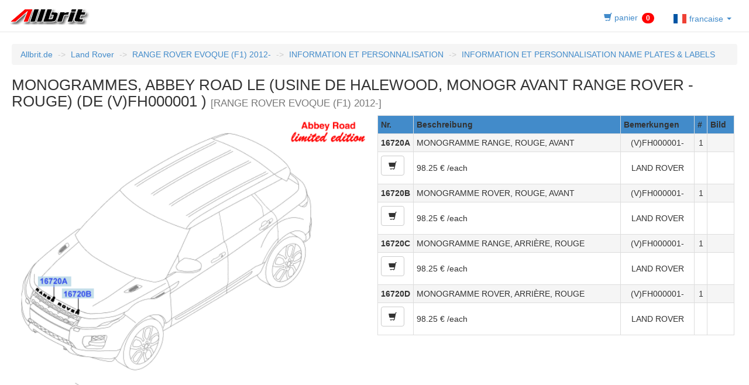

--- FILE ---
content_type: text/html;charset=UTF-8
request_url: https://allbrit.de/epc.cfm?CAR=TLH&SPRACHE=FR&PAGE=1000105F
body_size: 17992
content:

<!DOCTYPE HTML>
<html lang="FR">
<head>
    <meta charset="utf-8">
    <meta http-equiv="X-UA-Compatible" content="IE=edge">
    <!-- Bootstrap -->
    <link href="/css/bootstrap.min.css" rel="stylesheet"/>
    <!--[if lt IE 9]>
    <script src="https://cdnjs.cloudflare.com/ajax/libs/html5shiv/3.7.3/html5shiv.js"></script>
    <script src="https://oss.maxcdn.com/respond/1.4.2/respond.min.js"></script>
    <![endif]-->
    <meta name="robots" content="index, follow">
    <meta name="google-site-verification" content="HZyJmYbwTGVKXxfhraw8Y5DvfacOiN61ECJlMKoW_2s"/>
    <meta name="description" content="Allbrit Ersatzteile für RANGE ROVER EVOQUE (F1) 2012-">
    <meta name="keywords" content="Allbrit Shop für RANGE ROVER EVOQUE (F1) 2012-">
    <meta name="viewport" content="width=device-width, initial-scale=1">
    <link rel="icon" href="/favicon.ico" type="image/vnd.microsoft.icon">
    
    <link rel="shortcut icon" href="/favicon.ico" type="image/vnd.microsoft.icon">
    
    <script src="https://code.jquery.com/jquery-1.12.4.min.js" integrity="sha256-ZosEbRLbNQzLpnKIkEdrPv7lOy9C27hHQ+Xp8a4MxAQ=" crossorigin="anonymous"></script>
    <script src="https://maxcdn.bootstrapcdn.com/bootstrap/3.2.0/js/bootstrap.js"></script>
	<script src="/js/etk.js"></script>
    <title>MONOGRAMMES, ABBEY ROAD LE (USINE DE HALEWOOD, MONOGR AVANT RANGE ROVER - ROUGE) (DE (V)FH000001 ) - RANGE ROVER EVOQUE (F1) 2012-</title>
</head>
<body>


<nav class="navbar navbar-default navbar-static-top" style="background-color: #FFF; height: 55px;">
<div class="container" style="width: 100%;">
<a class="navbar-brand" href="https://allbrit.de">
<img alt='Allbrit.de logo' style="margin-top: 0px; margin-left: 10px; " src="/images/head_Allbrit.gif" />
</a>






<ul class="nav nav-pills" style="float: right; margin-top: 10px; margin-right: 10px; min-width: 70px;">
<li class="nav-item">
<a href="#" id="cart_button" data-SPRACHE="FR">
 
<span class="glyphicon glyphicon-shopping-cart"></span><span class="hidden-xs hidden-sm hidden-md"> panier</span>

<span class="badge badge-danger" style="background-color: red; top:2px; display:;" id="cart_info">0</span>
</a>
</li>
<li class="dropdown">
<a class="dropdown-toggle" data-toggle="dropdown" href="#">
 
    <img alt="francaise" src="/images/flags/xfr.png">
    <span style='height:24px; vertical-align: middle;'>  francaise</span>


<span class='caret'></span>
</a>
<ul class="dropdown-menu">
 
<li><a href="/epc.cfm?CAR=TLH&SPRACHE=DE&PAGE=1000105F"><img alt='deutsch' src='/images/flags/xde.png'>  deutsch</a></li>

<li><a href="/epc.cfm?CAR=TLH&SPRACHE=EN&PAGE=1000105F"><img alt='english' src='/images/flags/xen.png'>  english</a></li>

<li><a href="/epc.cfm?CAR=TLH&SPRACHE=ES&PAGE=1000105F"><img alt='español' src='/images/flags/xes.png'>  español</a></li>

<li><a href="/epc.cfm?CAR=TLH&SPRACHE=FR&PAGE=1000105F"><img alt='francaise' src='/images/flags/xfr.png'>  francaise</a></li>

<li><a href="/epc.cfm?CAR=TLH&SPRACHE=IT&PAGE=1000105F"><img alt='italiano' src='/images/flags/xit.png'>  italiano</a></li>

<li><a href="/epc.cfm?CAR=TLH&SPRACHE=JA&PAGE=1000105F"><img alt='日本語' src='/images/flags/xja.png'>  日本語</a></li>

<li><a href="/epc.cfm?CAR=TLH&SPRACHE=NL&PAGE=1000105F"><img alt='nederlands' src='/images/flags/xnl.png'>  nederlands</a></li>

<li><a href="/epc.cfm?CAR=TLH&SPRACHE=PT&PAGE=1000105F"><img alt='português' src='/images/flags/xpt.png'>  português</a></li>

<li><a href="/epc.cfm?CAR=TLH&SPRACHE=RU&PAGE=1000105F"><img alt='Русский' src='/images/flags/xru.png'>  Русский</a></li>

</ul>
</li>
</ul>

</div>
</nav>
<div id='cat_content' class='cat_content'>

<button class="btn btn-primary hidden-lg hidden-md hidden-sm btn-block" type="button" data-toggle="collapse" data-target="#collapseExample" aria-expanded="false" aria-controls="collapseExample">Navigation</button><div class="bread collapse" id="collapseExample">

<ol class="breadcrumb" id="breadcrumbs">
<li><a href='https://allbrit.de?SPRACHE=FR'>Allbrit.de</a></li>
<li class='active hidden-xs'><a href="https://allbrit.de/LR.cfm?SPRACHE=FR">Land Rover</a></li>
<li class='active hidden-lg hidden-md hidden-sm' style='display: block;'><a href="https://allbrit.de/LR.cfm?SPRACHE=FR">Land Rover</a></li>
<li class='active hidden-xs'><a href="https://allbrit.de/select.cfm?CAR=TLH&SPRACHE=FR">RANGE ROVER EVOQUE (F1) 2012-</a></li>
<li class='active hidden-lg hidden-md hidden-sm' style='display: block;'><a href="https://allbrit.de/select.cfm?CAR=TLH&SPRACHE=FR">RANGE ROVER EVOQUE (F1) 2012-</a></li>


<li class='active hidden-xs'><a href="https://allbrit.de/select.cfm?CAR=TLH&SPRACHE=FR&PAGE=1">INFORMATION ET PERSONNALISATION</a></li>
<li class='active hidden-lg hidden-md hidden-sm' style='display: block;'><a href="https://allbrit.de/select.cfm?CAR=TLH&SPRACHE=FR&PAGE=1">INFORMATION ET PERSONNALISATION</a></li>

<li class='active hidden-xs'><a href="https://allbrit.de/select.cfm?CAR=TLH&SPRACHE=FR&PAGE=10001">INFORMATION ET PERSONNALISATION NAME PLATES & LABELS</a></li>
<li class='active hidden-lg hidden-md hidden-sm' style='display: block;'><a href="https://allbrit.de/select.cfm?CAR=TLH&SPRACHE=FR&PAGE=10001">INFORMATION ET PERSONNALISATION NAME PLATES & LABELS</a></li>

</ol>

</div>



<h1 id='main_title' style='font-size: 26px; margin-top: 10px;'>MONOGRAMMES, ABBEY ROAD LE (USINE DE HALEWOOD, MONOGR AVANT RANGE ROVER - ROUGE) (DE (V)FH000001 ) <small>[RANGE ROVER EVOQUE (F1) 2012-]</small></h1>


<span id='svgspan' class='col-xs-48 col-sm-48 col-md-24' style='float: left; '>
<svg id="svgcode" version="1.1" xmlns="http://www.w3.org/2000/svg" xmlns:xlink="http://www.w3.org/1999/xlink" 
viewBox="0 0 536 745" >
<title>MONOGRAMMES, ABBEY ROAD LE (USINE DE HALEWOOD, MONOGR AVANT RANGE ROVER - ROUGE) (DE (V)FH000001 ) - RANGE ROVER EVOQUE (F1) 2012-</title>
<image style="vertical-align:top" xlink:href="/images/LRE/cat/fn/C025900002.png" src="/images/LRE/cat/fn/C025900002.png" height="745px" width="536px"></image>

<polygon 
id='map_16720A' 
points="35,242 85,242 85,257 35,257" opacity="0.4" 
fill="#6dadcb" 
style="cursor: pointer"; 
onmouseover="map_over('16720A')" 
onmouseout="map_disover('16720A')" 
onclick="scroll_to_part('16720A')" />

<polygon 
id='map_16720B' 
points="71,260 119,260 119,275 71,275" opacity="0.4" 
fill="#6dadcb" 
style="cursor: pointer"; 
onmouseover="map_over('16720B')" 
onmouseout="map_disover('16720B')" 
onclick="scroll_to_part('16720B')" />

<polygon 
id='map_16720C' 
points="97,558 146,558 146,573 97,573" opacity="0.4" 
fill="#6dadcb" 
style="cursor: pointer"; 
onmouseover="map_over('16720C')" 
onmouseout="map_disover('16720C')" 
onclick="scroll_to_part('16720C')" />

<polygon 
id='map_16720D' 
points="154,525 202,525 202,538 154,538" opacity="0.4" 
fill="#6dadcb" 
style="cursor: pointer"; 
onmouseover="map_over('16720D')" 
onmouseout="map_disover('16720D')" 
onclick="scroll_to_part('16720D')" />
  
</svg>
    

</span>

<div class='Ctree col-xs-48 col-sm-48 col-md-24' style='float: right;'>

<script>$(function(){$('[data-toggle="modal"]').tooltip()})</script>

<table class='sub_parts table table-bordered table-condensed'>			
    <tr style='background-color: #428bca;'>
	<th width="20">Nr.</th>
	
	<th>Beschreibung</th>
	<th>Bemerkungen</th>
	<th class='hidden-xs hidden-sm'>#</th>
	
	<th class='hidden-sm hidden-xs'>Bild</th>
	
	</tr>

    
    
    <tr data-part='part_16720A' class='one_part active' style='cursor:pointer;' onmouseout="map_disover2('16720A')" onmouseover="map_over2('16720A')" onClick="scroll_to_callout('16720A')">
    <td style="text-align:center; vertical-align:middle; font-weight:bold">16720A</td>
    
    <td style="vertical-align:middle; ">MONOGRAMME RANGE, ROUGE, AVANT </td>
    <td style="text-align:center; vertical-align:middle"> 
    (V)FH000001- 
    </td>
    <td class='hidden-xs hidden-sm' style="text-align:center; vertical-align:middle;">1</td>
    
   <td>
   
    
    
     </td>
     </tr>
     
<tr class="one_part">

<td>

<span title='1x into shopping basket' data-toggle='modal' aria-hidden='true' style='text-align:center; vertical-align:middle' class='btn btn-default glyphicon glyphicon-shopping-cart buycart' 
data-SKU="T5O+uXpvujfJqN5Kt+9PeA==" 
data-UOI="1" 
data-CAR="TLH" 
data-PAGE="1000105F" 
data-CALLOUT="16720A" 
data-SPRACHE="FR"
data-BRAND="LAND ROVER"
data-MATCHCODE="MONOGRAMME" 
></span>

</td>

<td style="vertical-align:middle;  ">98.25 &euro; /each</td>
<td  style="text-align:center; vertical-align:middle;"> LAND ROVER </td>
<td class="hidden-xs hidden-sm" style="text-align:center; vertical-align:middle;"></td>
   <td>
   
    
    
    
    
     </td>
</tr>

    <tr data-part='part_16720B' class='one_part active' style='cursor:pointer;' onmouseout="map_disover2('16720B')" onmouseover="map_over2('16720B')" onClick="scroll_to_callout('16720B')">
    <td style="text-align:center; vertical-align:middle; font-weight:bold">16720B</td>
    
    <td style="vertical-align:middle; ">MONOGRAMME ROVER, ROUGE, AVANT </td>
    <td style="text-align:center; vertical-align:middle"> 
    (V)FH000001- 
    </td>
    <td class='hidden-xs hidden-sm' style="text-align:center; vertical-align:middle;">1</td>
    
   <td>
   
    
    
     </td>
     </tr>
     
<tr class="one_part">

<td>

<span title='1x into shopping basket' data-toggle='modal' aria-hidden='true' style='text-align:center; vertical-align:middle' class='btn btn-default glyphicon glyphicon-shopping-cart buycart' 
data-SKU="JJn286366yuYToXglgBnTQ==" 
data-UOI="1" 
data-CAR="TLH" 
data-PAGE="1000105F" 
data-CALLOUT="16720B" 
data-SPRACHE="FR"
data-BRAND="LAND ROVER"
data-MATCHCODE="MONOGRAMME" 
></span>

</td>

<td style="vertical-align:middle;  ">98.25 &euro; /each</td>
<td  style="text-align:center; vertical-align:middle;"> LAND ROVER </td>
<td class="hidden-xs hidden-sm" style="text-align:center; vertical-align:middle;"></td>
   <td>
   
    
    
    
    
     </td>
</tr>

    <tr data-part='part_16720C' class='one_part active' style='cursor:pointer;' onmouseout="map_disover2('16720C')" onmouseover="map_over2('16720C')" onClick="scroll_to_callout('16720C')">
    <td style="text-align:center; vertical-align:middle; font-weight:bold">16720C</td>
    
    <td style="vertical-align:middle; ">MONOGRAMME RANGE, ARRIÈRE, ROUGE </td>
    <td style="text-align:center; vertical-align:middle"> 
    (V)FH000001- 
    </td>
    <td class='hidden-xs hidden-sm' style="text-align:center; vertical-align:middle;">1</td>
    
   <td>
   
    
    
     </td>
     </tr>
     
<tr class="one_part">

<td>

<span title='1x into shopping basket' data-toggle='modal' aria-hidden='true' style='text-align:center; vertical-align:middle' class='btn btn-default glyphicon glyphicon-shopping-cart buycart' 
data-SKU="OLL6C6ShaWbYT47Q+688UA==" 
data-UOI="1" 
data-CAR="TLH" 
data-PAGE="1000105F" 
data-CALLOUT="16720C" 
data-SPRACHE="FR"
data-BRAND="LAND ROVER"
data-MATCHCODE="MONOGRAMME" 
></span>

</td>

<td style="vertical-align:middle;  ">98.25 &euro; /each</td>
<td  style="text-align:center; vertical-align:middle;"> LAND ROVER </td>
<td class="hidden-xs hidden-sm" style="text-align:center; vertical-align:middle;"></td>
   <td>
   
    
    
    
    
     </td>
</tr>

    <tr data-part='part_16720D' class='one_part active' style='cursor:pointer;' onmouseout="map_disover2('16720D')" onmouseover="map_over2('16720D')" onClick="scroll_to_callout('16720D')">
    <td style="text-align:center; vertical-align:middle; font-weight:bold">16720D</td>
    
    <td style="vertical-align:middle; ">MONOGRAMME ROVER, ARRIÈRE, ROUGE </td>
    <td style="text-align:center; vertical-align:middle"> 
    (V)FH000001- 
    </td>
    <td class='hidden-xs hidden-sm' style="text-align:center; vertical-align:middle;">1</td>
    
   <td>
   
    
    
     </td>
     </tr>
     
<tr class="one_part">

<td>

<span title='1x into shopping basket' data-toggle='modal' aria-hidden='true' style='text-align:center; vertical-align:middle' class='btn btn-default glyphicon glyphicon-shopping-cart buycart' 
data-SKU="jT50WJrAAKAFWw6fhoxwaw==" 
data-UOI="1" 
data-CAR="TLH" 
data-PAGE="1000105F" 
data-CALLOUT="16720D" 
data-SPRACHE="FR"
data-BRAND="LAND ROVER"
data-MATCHCODE="MONOGRAMME" 
></span>

</td>

<td style="vertical-align:middle;  ">98.25 &euro; /each</td>
<td  style="text-align:center; vertical-align:middle;"> LAND ROVER </td>
<td class="hidden-xs hidden-sm" style="text-align:center; vertical-align:middle;"></td>
   <td>
   
    
    
    
    
     </td>
</tr>

     
</table></div>
<div class="modal fade" id="myModal" tabindex="-1" role="dialog" aria-hidden="true">
    <div class="modal-dialog modal-lg">
        <div class="modal-content" id="put_pop_here">
        </div>
    </div>
</div>
</div>
<style>
html,body{height:100%}
.cat_content{min-height:88%}
.cat_content{padding-bottom:10px}
footer{position:relative;margin-top:-40px;height:40px;clear:both;border-top:#ddd 1px solid}
body:before{content:"";height:100%;float:left;width:0;margin-top:-32767px}
</style>


<footer>
        <div class="container">
            <div class="row text-center">
            <div>
                <p>
                 <em style="color:#FF0000"><strong>Allbrit supplies Genuine parts from Land Rover, OEM and BRITPART !</strong></em><br />Requests are prefered by email to <a href='mailto:order@allbrit.de?subject=https://allbrit.de%2Fepc%2Ecfm?CAR%3DTLH%26SPRACHE%3DFR%26PAGE%3D1000105F'>order@Allbrit.de</a> .
                </p>
				
             </div>
            </div>
        </div>
</footer>
 



<div class="modal fade" id="cart" style="align-content: center">
    <div class="col-lg-9 col-md-9 col-sm-9 col-xs-1"></div>
    <div class="modal-dialog col-lg-30 col-md-30 col-sm-30 col-xs-46" style="width: auto; min-width: 60%">
        <div class="modal-content">
            <div class="modal-header">
                <button type="button" class="close" data-dismiss="modal" aria-label="Close"><span aria-hidden="true">&times;</span></button>
                <h4 class="modal-title">Cart</h4>
                
            </div>
            <div class="modal-body" id="cart_content">

            </div>

        </div>
        <!-- /.modal-content -->
    </div>
    <!-- /.modal-dialog -->
</div><!-- /.modal -->
<!-- #/cart form -->
<!-- #registr-->
<div class="modal fade in" id="registr_form" data-backdrop="true" style="display: none; padding-right: 16px;" aria-hidden="false">
    <div class="modal-dialog">
        <div class="modal-content">
            <div class="modal-header">
                <button type="button" class="close" data-dismiss="modal" aria-hidden="true">×</button>
                <h4 class="modal-title">Address</h4>
            </div>
            <div class="modal-body" id="registr_body"><div id="register">
		<form id="add_user" name="add_user" action="senden.cfm?SPRACHE=FR" method="POST" onkeydown="return event.key != 'Enter';">
		<div class="row">
		<div class="col-lg-24 col-md-24 col-sm-24 col-xs-48">
		    <strong>First Name:</strong><br>
			<input id="user_name" name="user_name" class="form-control input" placeholder="First Name" type="text" style="margin-bottom: 5px;">
			<strong>Surname:</strong><br>
			<input id="user_s_name" name="user_s_name" class="form-control input" placeholder="Surname" type="text" style="margin-bottom: 5px;">
			<strong>Email:</strong><br>
			<input id="user_email" name="user_email" class="form-control input" placeholder="Email" type="email" style="margin-bottom: 5px;">
		    <strong>Phone:</strong><br>
			<input id="user_phone" name="user_phone" class="form-control input" placeholder="Phone" type="text" style="margin-bottom: 5px;">
            </div>
			<div class="col-lg-24 col-md-24 col-sm-24 col-xs-48" style="vertical-align: middle;">
		    <div id="other_town_form"></div>
			<strong>Address:</strong><br>
			<textarea class="form-control input" id="adress" name="adress" style="height: 153px; resize: none;" placeholder="full address , country"></textarea>
		</div>
	</div>
<div class="row">
		<div class="col-lg-24 col-md-24 col-sm-24 col-xs-48">
		    <strong>Payment:</strong><br>
            
            <div class="radio">
            <label><input type="radio" checked="checked" name="payment" value="PayPal">PayPal (+3,5%*)</label>
            <small class="form-text text-muted">You'll receive a PayPal Invoice after we checked your order !</small>
            </div>
		    </div>
			<div class="col-lg-24 col-md-24 col-sm-24 col-xs-48" style="vertical-align: middle;">
		    <div id="other_notes"></div>
			<strong>VIN:</strong><br>
			<textarea class="form-control input" id="VIN" name="VIN" style="height: 153px; resize: none;" placeholder="VIN Number (SAL...), Questions and special Instructions. We always check part fitment to the given VIN. "></textarea>
		</div>
	</div>
			<div style="padding-top:10px" id="messages"></div>
            <div class="modal-footer">
        	Shipping costs are calculated, when we check your order.
      		</div>
			<button class="btn btn-success btn-block" type="button" onclick="register_user();">Place Order !</button>


		</form>
		</div></div>
        </div>
    </div>
</div>
<!-- #/registr -->
</body>
</html>







--- FILE ---
content_type: application/x-javascript
request_url: https://allbrit.de/js/etk.js
body_size: 9364
content:
window.onload=function(){
if(window.location.hash){scroll_to_part(window.location.hash.substring(1));
}};

$(document).ready(function(){
	
 $(".buycart").on("click",function () {  
            var SKU = $(this).attr("data-SKU"); // reading through data-xxx   
			var CAR = $(this).attr("data-CAR");    
			var PAGE = $(this).attr("data-PAGE");  
			var CALLOUT = $(this).attr("data-CALLOUT");   
			var SPRACHE = $(this).attr("data-SPRACHE");   
			var BRAND = $(this).attr("data-BRAND");
			var MATCHCODE = $(this).attr("data-MATCHCODE");
			var UOI = $(this).attr("data-UOI");
            //console.log(SKU);  
            $.ajax({  
                type: "GET",  
                url: "cart.cfc",  
                data: {method : 'add', CAR : CAR, PAGE : PAGE, SPRACHE : SPRACHE, CALLOUT : CALLOUT, SKU : SKU, QTY : UOI, BRAND : BRAND, MATCHCODE : MATCHCODE },
				dataType: "html",  
				beforeSend: function(jqXHR, settings) {
//        		console.log(settings.url);
    			},
                success: function (response) {  
				//console.log(data);
				console.log(response);
                    if (response != 0) {  
						document.getElementById("cart_info").innerHTML = response;
            			if (response=="0") {
                		$('#cart_info').hide();
            			} else $('#cart_info').show();  
                    	}  
                },  
                error: function (response) {  
                    if (response != 1) {  
                        alert("Error!!!!");  
                    }  
                }  
            });  
        });

 $("#cart_button").click(show_cart);
 

})

function show_cart()
{
    $('#cart').modal('show');

    document.getElementById('cart_content').innerHTML='<img src=\'/images/loading.gif\'>';
    var url = "modal_cart.cfm";
	//var SPRACHE = 'DE';//$(this).attr("data-SPRACHE");
	//var SPRACHE = LANG;
	var SPRACHE = $(this).attr("data-SPRACHE");
    var response = $.ajax({
        url: url,
		data: {SPRACHE : SPRACHE},
        async: true,
        dataType: "html",
        cache: false,
        success: function(html) {
            document.getElementById('cart_content').innerHTML=html;
        }
    })

};

function cart_iteam_plus(iteam_id)
{
//console.log(iteam_id);
    $('#cart_info').show();
    var cart_qty=Number(document.getElementById('QTY_'+iteam_id).value);
    //console.log('cart_qty-'+cart_qty);
    if (cart_qty==1) $('#cart_min_but_'+iteam_id).removeAttr("disabled");
    document.getElementById('QTY_'+iteam_id).value=cart_qty+1;
    var url = "cart.cfc?SPRACHE=DE&method=cart_plus&IDNUMBER="+iteam_id;
//console.log(url);
    var response = $.ajax({
        url: url,
        async: true,
        dataType: "html",
        cache: false,
		success: function (response) {  
				//console.log(data);
				console.log(response);
						document.getElementById("cart_info").innerHTML = response;
                },  
                error: function (response) {  
                    if (response != 1) {  
                        alert("Error!!!!");  
                    }  
                }  
    })
}

function cart_iteam_minus (iteam_id) {
//console.log(iteam_id);
    var cart_qty = Number(document.getElementById('QTY_' + iteam_id).value);
//console.log(cart_qty);
    if (cart_qty==2) $('#cart_min_but_'+iteam_id).attr('disabled','disabled');
    if (cart_qty > 1) {
        document.getElementById('QTY_' + iteam_id).value = cart_qty - 1;
        var url = "cart.cfc?SPRACHE=DE&method=cart_minus&IDNUMBER=" + iteam_id;
        var response = $.ajax({
            url: url,
            async: true,
            dataType: "html",
            cache: false,
            success: function (response) {  
				//console.log(data);
				console.log(response);
						document.getElementById("cart_info").innerHTML = response;
                },  
                error: function (response) {  
                    if (response != 1) {  
                        alert("Error!!!!");  
                    }  
                } 
        })
    }
    ;
}

function delete_cart_iteam(iteam_id,language)
{
    var url = "cart.cfc?SPRACHE=DE&method=delete&IDNUMBER="+iteam_id;
    var response = $.ajax({
        url: url,
        async: true,
        dataType: "html",
        cache: false,
        success: function (response) {  
				console.log(response);
				console.log(language);
						show_cart();
						document.getElementById("cart_info").innerHTML = response;
                },  
                error: function (response) {  
                    if (response != 1) {  
                        alert("Error!!!!");  
                    }  
                }  
    })
}

function no_login()
{
  // console.log('nologin');
    $('#cart').modal('hide');
    $('#registr_form').modal('toggle'); 
}

function register_user()
{
    var r = /^[\w\.\d-_]+@[\w\.\d-_]+\.\w{2,4}$/i;
    error_msg='none';

    //if ((document.getElementById('password1').value.length<6) | (document.getElementById('password2').value.length<6)) error_msg='Passwort zu kurz';
    //if (document.getElementById('password1').value!=document.getElementById('password2').value) error_msg='Passwort nicht gleich';
    if (document.getElementById('user_phone').value=='') error_msg='Bitte Telefonnummer angeben !';
    if (document.getElementById('user_email').value=='') error_msg='Bitte Email Adresse angeben !';
    if (!r.test(document.getElementById('user_email').value)) error_msg='Email Adresse nicht korrekt !';
    if (document.getElementById('user_s_name').value=='') error_msg='Nachname fehlt !';
    if (document.getElementById('user_name').value=='') error_msg='Vorname fehlt !';
	if (document.getElementById('VIN').value=='') error_msg='Bitte die Fahrgestellnummer (VIN) angeben !';
    //town=document.getElementById('town').value;

    //country_id=document.getElementById('country_id').value;
    //console.log(country_id);
    //other_town=$('#other_town').val();
    //console.log(other_town);
    //if ((town=='Другой...') & (other_town==""))  error_msg='Укажите ваш город';
    if (error_msg!='none')
    {
        document.getElementById('messages').innerHTML='<div class="alert alert-danger" style="margin-top: 0px; margin-bottom: 10px;"><button class="close" type="button" data-dismiss="alert">x</button><strong>'+error_msg+'</strong></div>';
    } else
    {
        $('#add_user').submit();
    };

};

function map_over(id_name){
	/*console.log('map_over ' + id_name);*/
	$('#map_'+id_name).attr('fill','Red');
	$('tr[data-part=part_'+id_name+']').removeClass("one_part");
	$('tr[data-part=part_'+id_name+']').addClass("one_part_pointed");};

function map_disover(id_name){
	//console.log('map_disover ' + id_name);
	$('#map_'+id_name).attr('fill','#6dadcb');
	$('tr[data-part=part_'+id_name+']').removeClass("one_part_pointed");
	$('tr[data-part=part_'+id_name+']').addClass("one_part");};

function map_over2(id_name){
	/*console.log('map_over2 ' + id_name);*/
	$('#map_'+id_name+'').attr('fill','Red');
	$('tr[data-part=part_'+id_name+']').removeClass("one_part");
	$('tr[data-part=part_'+id_name+']').addClass("one_part_pointed");};

function map_disover2(id_name){
	console.log('map_disover2 ' + id_name);
	$('#map_'+id_name).attr('fill','#6dadcb');
	$('tr[data-part=part_'+id_name+']').removeClass("one_part_pointed");
	$('tr[data-part=part_'+id_name+']').addClass("one_part");};

function scroll_to_callout(id_name){
	//console.log('scroll_to_callout ' + id_name);
	var destination=$('#map_'+id_name).offset().top;
	$('svg polygon').attr('fill','#6dadcb');
	$('#map_'+id_name).attr('fill','Red');
	$('tr[data-part]').removeClass("pnc_select");
	$('tr[data-part=part_'+id_name+']').addClass("pnc_select");
	$('html, body').animate({scrollTop:destination-35},600);
	window.location.hash=id_name;};

function scroll_to_part(id_name){
	/*console.log('scroll_to_part ' + id_name);*/
	var destination=$('tr[data-part=part_'+id_name+']').offset().top;
	$('div[data-part-number]').removeClass("map_select");
    $('div[data-part-number=map_'+id_name+']').addClass("map_select");
	$('svg polygon').attr('fill','#6dadcb');
	$('#map_'+id_name).attr('fill','Red');
	$('tr[data-part]').removeClass("pnc_select");
	$('tr[data-part=part_'+id_name+']').addClass("pnc_select");
	$('html, body').animate({scrollTop:destination-35},600);
	window.location.hash=id_name;};
	
function get_popup(lang,sku,tab){
	document.getElementById('put_pop_here').innerHTML='';
	$('#put_pop_here').html('<div style="padding: 15px; text-align: center;"><img id="loader-img" alt="loading..." src="/images/ajax-loader.gif" width="32" height="32" align="center" /></div>');
	var url='/modal_image.cfm?SPRACHE='+lang+'&sku='+sku+'&tab='+tab;
	var response=$.ajax({url:url,async:true,dataType:'html',cache:false,success:function(data){document.getElementById('put_pop_here').innerHTML=data;}})};

$(document).ready(function(){$(window).scroll(function(){if($(this).scrollTop()>100){$('.scrollToTop').fadeIn();}else{$('.scrollToTop').fadeOut();}});
$('.scrollToTop').click(function(){$('html, body').animate({scrollTop:0},800);
return false;});});


